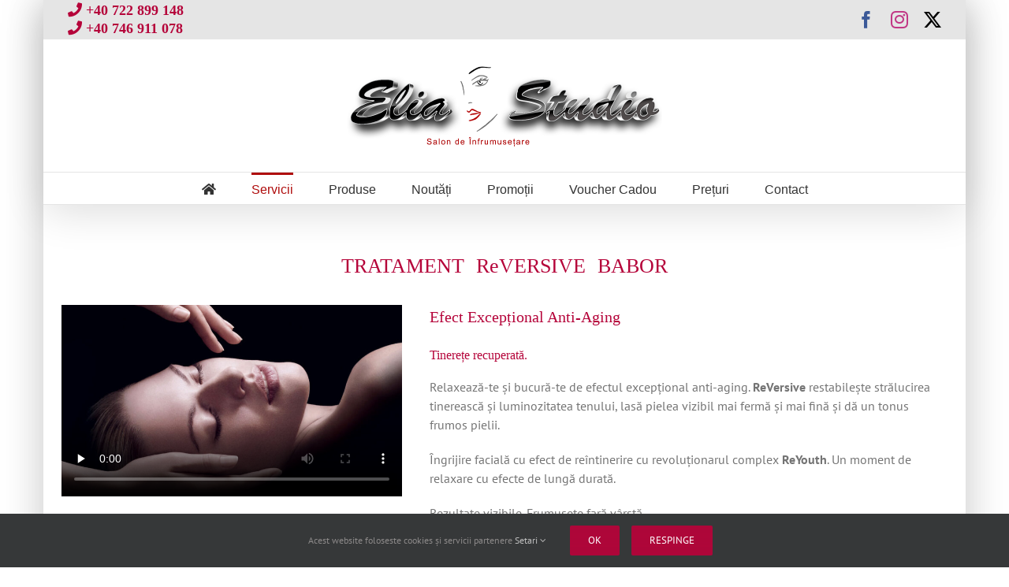

--- FILE ---
content_type: text/html; charset=UTF-8
request_url: https://www.eliastudio.ro/tratament-cu-efect-exceptional-anti-imbatranire-reversive-babor/
body_size: 9948
content:
<!DOCTYPE html>
<html class="avada-html-layout-boxed avada-html-header-position-top" lang="ro-RO">
<head>
	<meta http-equiv="X-UA-Compatible" content="IE=edge" />
	<meta http-equiv="Content-Type" content="text/html; charset=utf-8"/>
	<meta name="viewport" content="width=device-width, initial-scale=1" />
	<meta name='robots' content='index, follow, max-image-preview:large, max-snippet:-1, max-video-preview:-1' />
	<style>img:is([sizes="auto" i], [sizes^="auto," i]) { contain-intrinsic-size: 3000px 1500px }</style>
	
	<!-- This site is optimized with the Yoast SEO plugin v25.0 - https://yoast.com/wordpress/plugins/seo/ -->
	<title>Tratament ReVersive Babor - Salon Elia Studio Suceava</title>
	<meta name="description" content="Efect Excepțional Anti-Aging. Tinerețe recuperată. Îngrijire facială cu efect de reîntinerire cu revoluționarul complex ReYouth." />
	<link rel="canonical" href="https://www.eliastudio.ro/tratament-cu-efect-exceptional-anti-imbatranire-reversive-babor/" />
	<meta property="og:locale" content="ro_RO" />
	<meta property="og:type" content="article" />
	<meta property="og:title" content="Tratament ReVersive Babor - Salon Elia Studio Suceava" />
	<meta property="og:description" content="Efect Excepțional Anti-Aging. Tinerețe recuperată. Îngrijire facială cu efect de reîntinerire cu revoluționarul complex ReYouth." />
	<meta property="og:url" content="https://www.eliastudio.ro/tratament-cu-efect-exceptional-anti-imbatranire-reversive-babor/" />
	<meta property="og:site_name" content="Salon Elia Studio Suceava" />
	<meta property="article:publisher" content="https://www.facebook.com/EliaStudio.ro/" />
	<meta property="article:published_time" content="2021-03-30T13:00:47+00:00" />
	<meta property="article:modified_time" content="2024-05-12T15:53:57+00:00" />
	<meta property="og:image" content="https://www.eliastudio.ro/wp-content/uploads/2021/03/Tratament_ReVersive_Babor_Salon_Cosmetica_Elia_Studio_Suceava_Video.jpg" />
	<meta property="og:image:width" content="1054" />
	<meta property="og:image:height" content="593" />
	<meta property="og:image:type" content="image/jpeg" />
	<meta name="author" content="eliastudio.ro" />
	<meta name="twitter:card" content="summary_large_image" />
	<meta name="twitter:creator" content="@EliaEstetic" />
	<meta name="twitter:site" content="@EliaEstetic" />
	<script type="application/ld+json" class="yoast-schema-graph">{"@context":"https://schema.org","@graph":[{"@type":"Article","@id":"https://www.eliastudio.ro/tratament-cu-efect-exceptional-anti-imbatranire-reversive-babor/#article","isPartOf":{"@id":"https://www.eliastudio.ro/tratament-cu-efect-exceptional-anti-imbatranire-reversive-babor/"},"author":{"name":"eliastudio.ro","@id":"https://www.eliastudio.ro/#/schema/person/f2d036fce414af50a20ab15ce720bac4"},"headline":"Tratament cu efect excepțional anti-îmbătrânire ReVERSIVE Babor","datePublished":"2021-03-30T13:00:47+00:00","dateModified":"2024-05-12T15:53:57+00:00","mainEntityOfPage":{"@id":"https://www.eliastudio.ro/tratament-cu-efect-exceptional-anti-imbatranire-reversive-babor/"},"wordCount":3093,"publisher":{"@id":"https://www.eliastudio.ro/#organization"},"image":{"@id":"https://www.eliastudio.ro/tratament-cu-efect-exceptional-anti-imbatranire-reversive-babor/#primaryimage"},"thumbnailUrl":"https://www.eliastudio.ro/wp-content/uploads/2021/03/Tratament_ReVersive_Babor_Salon_Cosmetica_Elia_Studio_Suceava_Video.jpg","inLanguage":"ro-RO"},{"@type":"WebPage","@id":"https://www.eliastudio.ro/tratament-cu-efect-exceptional-anti-imbatranire-reversive-babor/","url":"https://www.eliastudio.ro/tratament-cu-efect-exceptional-anti-imbatranire-reversive-babor/","name":"Tratament ReVersive Babor - Salon Elia Studio Suceava","isPartOf":{"@id":"https://www.eliastudio.ro/#website"},"primaryImageOfPage":{"@id":"https://www.eliastudio.ro/tratament-cu-efect-exceptional-anti-imbatranire-reversive-babor/#primaryimage"},"image":{"@id":"https://www.eliastudio.ro/tratament-cu-efect-exceptional-anti-imbatranire-reversive-babor/#primaryimage"},"thumbnailUrl":"https://www.eliastudio.ro/wp-content/uploads/2021/03/Tratament_ReVersive_Babor_Salon_Cosmetica_Elia_Studio_Suceava_Video.jpg","datePublished":"2021-03-30T13:00:47+00:00","dateModified":"2024-05-12T15:53:57+00:00","description":"Efect Excepțional Anti-Aging. Tinerețe recuperată. Îngrijire facială cu efect de reîntinerire cu revoluționarul complex ReYouth.","breadcrumb":{"@id":"https://www.eliastudio.ro/tratament-cu-efect-exceptional-anti-imbatranire-reversive-babor/#breadcrumb"},"inLanguage":"ro-RO","potentialAction":[{"@type":"ReadAction","target":["https://www.eliastudio.ro/tratament-cu-efect-exceptional-anti-imbatranire-reversive-babor/"]}]},{"@type":"ImageObject","inLanguage":"ro-RO","@id":"https://www.eliastudio.ro/tratament-cu-efect-exceptional-anti-imbatranire-reversive-babor/#primaryimage","url":"https://www.eliastudio.ro/wp-content/uploads/2021/03/Tratament_ReVersive_Babor_Salon_Cosmetica_Elia_Studio_Suceava_Video.jpg","contentUrl":"https://www.eliastudio.ro/wp-content/uploads/2021/03/Tratament_ReVersive_Babor_Salon_Cosmetica_Elia_Studio_Suceava_Video.jpg","width":1054,"height":593,"caption":"Tratament ReVersive Babor Salon Cosmetica Elia Studio Suceava"},{"@type":"BreadcrumbList","@id":"https://www.eliastudio.ro/tratament-cu-efect-exceptional-anti-imbatranire-reversive-babor/#breadcrumb","itemListElement":[{"@type":"ListItem","position":1,"name":"Prima pagină","item":"https://www.eliastudio.ro/"},{"@type":"ListItem","position":2,"name":"Tratament cu efect excepțional anti-îmbătrânire ReVERSIVE Babor"}]},{"@type":"WebSite","@id":"https://www.eliastudio.ro/#website","url":"https://www.eliastudio.ro/","name":"Salon Elia Studio Suceava","description":"Salon de Infrumusetare","publisher":{"@id":"https://www.eliastudio.ro/#organization"},"alternateName":"Elia Estetic SRL Suceava","potentialAction":[{"@type":"SearchAction","target":{"@type":"EntryPoint","urlTemplate":"https://www.eliastudio.ro/?s={search_term_string}"},"query-input":{"@type":"PropertyValueSpecification","valueRequired":true,"valueName":"search_term_string"}}],"inLanguage":"ro-RO"},{"@type":"Organization","@id":"https://www.eliastudio.ro/#organization","name":"Salon Elia Studio Suceava","alternateName":"Elia Estetic SRL","url":"https://www.eliastudio.ro/","logo":{"@type":"ImageObject","inLanguage":"ro-RO","@id":"https://www.eliastudio.ro/#/schema/logo/image/","url":"https://www.eliastudio.ro/wp-content/uploads/2021/04/SiglaElia_799x212_Retina.png","contentUrl":"https://www.eliastudio.ro/wp-content/uploads/2021/04/SiglaElia_799x212_Retina.png","width":799,"height":212,"caption":"Salon Elia Studio Suceava"},"image":{"@id":"https://www.eliastudio.ro/#/schema/logo/image/"},"sameAs":["https://www.facebook.com/EliaStudio.ro/","https://x.com/EliaEstetic","https://www.instagram.com/eliastudio.ro/"]},{"@type":"Person","@id":"https://www.eliastudio.ro/#/schema/person/f2d036fce414af50a20ab15ce720bac4","name":"eliastudio.ro"}]}</script>
	<!-- / Yoast SEO plugin. -->


<link rel="alternate" type="application/rss+xml" title="Salon Elia Studio Suceava &raquo; Flux" href="https://www.eliastudio.ro/feed/" />
<link rel="alternate" type="application/rss+xml" title="Salon Elia Studio Suceava &raquo; Flux comentarii" href="https://www.eliastudio.ro/comments/feed/" />
		
		
		
				<style id='akismet-widget-style-inline-css' type='text/css'>

			.a-stats {
				--akismet-color-mid-green: #357b49;
				--akismet-color-white: #fff;
				--akismet-color-light-grey: #f6f7f7;

				max-width: 350px;
				width: auto;
			}

			.a-stats * {
				all: unset;
				box-sizing: border-box;
			}

			.a-stats strong {
				font-weight: 600;
			}

			.a-stats a.a-stats__link,
			.a-stats a.a-stats__link:visited,
			.a-stats a.a-stats__link:active {
				background: var(--akismet-color-mid-green);
				border: none;
				box-shadow: none;
				border-radius: 8px;
				color: var(--akismet-color-white);
				cursor: pointer;
				display: block;
				font-family: -apple-system, BlinkMacSystemFont, 'Segoe UI', 'Roboto', 'Oxygen-Sans', 'Ubuntu', 'Cantarell', 'Helvetica Neue', sans-serif;
				font-weight: 500;
				padding: 12px;
				text-align: center;
				text-decoration: none;
				transition: all 0.2s ease;
			}

			/* Extra specificity to deal with TwentyTwentyOne focus style */
			.widget .a-stats a.a-stats__link:focus {
				background: var(--akismet-color-mid-green);
				color: var(--akismet-color-white);
				text-decoration: none;
			}

			.a-stats a.a-stats__link:hover {
				filter: brightness(110%);
				box-shadow: 0 4px 12px rgba(0, 0, 0, 0.06), 0 0 2px rgba(0, 0, 0, 0.16);
			}

			.a-stats .count {
				color: var(--akismet-color-white);
				display: block;
				font-size: 1.5em;
				line-height: 1.4;
				padding: 0 13px;
				white-space: nowrap;
			}
		
</style>
<link rel='stylesheet' id='fusion-dynamic-css-css' href='https://www.eliastudio.ro/wp-content/uploads/fusion-styles/bc09bd6bff30760d69bcc26408ab6fae.min.css?ver=3.12.1' type='text/css' media='all' />
<meta name="generator" content="WordPress 6.7.2" />
<link rel="preload" href="https://www.eliastudio.ro/wp-content/themes/Avada/includes/lib/assets/fonts/icomoon/awb-icons.woff" as="font" type="font/woff" crossorigin><link rel="preload" href="//www.eliastudio.ro/wp-content/themes/Avada/includes/lib/assets/fonts/fontawesome/webfonts/fa-solid-900.woff2" as="font" type="font/woff2" crossorigin><style type="text/css" id="css-fb-visibility">@media screen and (max-width: 640px){.fusion-no-small-visibility{display:none !important;}body .sm-text-align-center{text-align:center !important;}body .sm-text-align-left{text-align:left !important;}body .sm-text-align-right{text-align:right !important;}body .sm-flex-align-center{justify-content:center !important;}body .sm-flex-align-flex-start{justify-content:flex-start !important;}body .sm-flex-align-flex-end{justify-content:flex-end !important;}body .sm-mx-auto{margin-left:auto !important;margin-right:auto !important;}body .sm-ml-auto{margin-left:auto !important;}body .sm-mr-auto{margin-right:auto !important;}body .fusion-absolute-position-small{position:absolute;top:auto;width:100%;}.awb-sticky.awb-sticky-small{ position: sticky; top: var(--awb-sticky-offset,0); }}@media screen and (min-width: 641px) and (max-width: 799px){.fusion-no-medium-visibility{display:none !important;}body .md-text-align-center{text-align:center !important;}body .md-text-align-left{text-align:left !important;}body .md-text-align-right{text-align:right !important;}body .md-flex-align-center{justify-content:center !important;}body .md-flex-align-flex-start{justify-content:flex-start !important;}body .md-flex-align-flex-end{justify-content:flex-end !important;}body .md-mx-auto{margin-left:auto !important;margin-right:auto !important;}body .md-ml-auto{margin-left:auto !important;}body .md-mr-auto{margin-right:auto !important;}body .fusion-absolute-position-medium{position:absolute;top:auto;width:100%;}.awb-sticky.awb-sticky-medium{ position: sticky; top: var(--awb-sticky-offset,0); }}@media screen and (min-width: 800px){.fusion-no-large-visibility{display:none !important;}body .lg-text-align-center{text-align:center !important;}body .lg-text-align-left{text-align:left !important;}body .lg-text-align-right{text-align:right !important;}body .lg-flex-align-center{justify-content:center !important;}body .lg-flex-align-flex-start{justify-content:flex-start !important;}body .lg-flex-align-flex-end{justify-content:flex-end !important;}body .lg-mx-auto{margin-left:auto !important;margin-right:auto !important;}body .lg-ml-auto{margin-left:auto !important;}body .lg-mr-auto{margin-right:auto !important;}body .fusion-absolute-position-large{position:absolute;top:auto;width:100%;}.awb-sticky.awb-sticky-large{ position: sticky; top: var(--awb-sticky-offset,0); }}</style>		<script type="text/javascript">
			var doc = document.documentElement;
			doc.setAttribute( 'data-useragent', navigator.userAgent );
		</script>
		
	<meta name="google-site-verification" content="KK8m18yGlLSgI2A2FpwoWRgzNbWfp3vXq8xYcfUjXe0" /></head>

<body class="post-template-default single single-post postid-224 single-format-standard awb-no-sidebars fusion-image-hovers fusion-pagination-sizing fusion-button_type-flat fusion-button_span-no fusion-button_gradient-linear avada-image-rollover-circle-yes avada-image-rollover-no fusion-has-button-gradient fusion-body ltr fusion-sticky-header no-mobile-sticky-header no-mobile-slidingbar no-desktop-totop no-mobile-totop fusion-disable-outline fusion-sub-menu-fade mobile-logo-pos-center layout-boxed-mode avada-has-boxed-modal-shadow-light layout-scroll-offset-full avada-has-zero-margin-offset-top fusion-top-header menu-text-align-center mobile-menu-design-classic fusion-show-pagination-text fusion-header-layout-v5 avada-responsive avada-footer-fx-none avada-menu-highlight-style-bar fusion-search-form-classic fusion-main-menu-search-overlay fusion-avatar-square avada-dropdown-styles avada-blog-layout-large avada-blog-archive-layout-large avada-header-shadow-yes avada-menu-icon-position-left avada-has-megamenu-shadow avada-has-mainmenu-dropdown-divider avada-has-breadcrumb-mobile-hidden avada-has-titlebar-hide avada-has-pagination-width_height avada-flyout-menu-direction-fade avada-ec-views-v1" data-awb-post-id="224">
		<a class="skip-link screen-reader-text" href="#content">Skip to content</a>

	<div id="boxed-wrapper">
							
		<div id="wrapper" class="fusion-wrapper">
			<div id="home" style="position:relative;top:-1px;"></div>
							
					
			<header class="fusion-header-wrapper fusion-header-shadow">
				<div class="fusion-header-v5 fusion-logo-alignment fusion-logo-center fusion-sticky-menu- fusion-sticky-logo-1 fusion-mobile-logo-1 fusion-sticky-menu-and-logo fusion-header-menu-align-center fusion-mobile-menu-design-classic">
					
<div class="fusion-secondary-header">
	<div class="fusion-row">
					<div class="fusion-alignleft">
				<div class="fusion-contact-info"><span class="fusion-contact-info-phone-number"><span class="fa fa-phone" /> +40 722 899 148</span><br><span class="fa fa-phone" /> +40 746 911 078</span></span></div>			</div>
							<div class="fusion-alignright">
				<div class="fusion-social-links-header"><div class="fusion-social-networks"><div class="fusion-social-networks-wrapper"><a  class="fusion-social-network-icon fusion-tooltip fusion-facebook awb-icon-facebook" style="color:#3b5998;" data-placement="bottom" data-title="Facebook" data-toggle="tooltip" title="Facebook" href="https://www.facebook.com/EliaStudio.ro/" target="_blank" rel="noreferrer"><span class="screen-reader-text">Facebook</span></a><a  class="fusion-social-network-icon fusion-tooltip fusion-instagram awb-icon-instagram" style="color:#c13584;" data-placement="bottom" data-title="Instagram" data-toggle="tooltip" title="Instagram" href="https://www.instagram.com/eliastudio.ro/" target="_blank" rel="noopener noreferrer"><span class="screen-reader-text">Instagram</span></a><a  class="fusion-social-network-icon fusion-tooltip fusion-twitter awb-icon-twitter" style="color:#000000;" data-placement="bottom" data-title="X" data-toggle="tooltip" title="X" href="https://twitter.com/EliaEstetic" target="_blank" rel="noopener noreferrer"><span class="screen-reader-text">X</span></a></div></div></div>			</div>
			</div>
</div>
<div class="fusion-header-sticky-height"></div>
<div class="fusion-sticky-header-wrapper"> <!-- start fusion sticky header wrapper -->
	<div class="fusion-header">
		<div class="fusion-row">
							<div class="fusion-logo" data-margin-top="31px" data-margin-bottom="31px" data-margin-left="0px" data-margin-right="0px">
			<a class="fusion-logo-link"  href="https://www.eliastudio.ro/" >

						<!-- standard logo -->
			<img src="https://www.eliastudio.ro/wp-content/uploads/2021/04/SiglaElia_399x106.png" srcset="https://www.eliastudio.ro/wp-content/uploads/2021/04/SiglaElia_399x106.png 1x, https://www.eliastudio.ro/wp-content/uploads/2021/04/SiglaElia_799x212_Retina.png 2x" width="399" height="106" style="max-height:106px;height:auto;" alt="Salon Elia Studio Suceava Logo" data-retina_logo_url="https://www.eliastudio.ro/wp-content/uploads/2021/04/SiglaElia_799x212_Retina.png" class="fusion-standard-logo" />

											<!-- mobile logo -->
				<img src="https://www.eliastudio.ro/wp-content/uploads/2021/04/SiglaElia_799x212_Retina.png" srcset="https://www.eliastudio.ro/wp-content/uploads/2021/04/SiglaElia_799x212_Retina.png 1x, https://www.eliastudio.ro/wp-content/uploads/2021/04/SiglaElia_799x212_Retina.png 2x" width="799" height="212" style="max-height:212px;height:auto;" alt="Salon Elia Studio Suceava Logo" data-retina_logo_url="https://www.eliastudio.ro/wp-content/uploads/2021/04/SiglaElia_799x212_Retina.png" class="fusion-mobile-logo" />
			
											<!-- sticky header logo -->
				<img src="https://www.eliastudio.ro/wp-content/uploads/2021/04/SiglaElia_399x106.png" srcset="https://www.eliastudio.ro/wp-content/uploads/2021/04/SiglaElia_399x106.png 1x, https://www.eliastudio.ro/wp-content/uploads/2021/04/SiglaElia_799x212_Retina.png 2x" width="399" height="106" style="max-height:106px;height:auto;" alt="Salon Elia Studio Suceava Logo" data-retina_logo_url="https://www.eliastudio.ro/wp-content/uploads/2021/04/SiglaElia_799x212_Retina.png" class="fusion-sticky-logo" />
					</a>
		</div>
										
					</div>
	</div>
	<div class="fusion-secondary-main-menu">
		<div class="fusion-row">
			<nav class="fusion-main-menu" aria-label="Main Menu"><div class="fusion-overlay-search">		<form role="search" class="searchform fusion-search-form  fusion-search-form-classic" method="get" action="https://www.eliastudio.ro/">
			<div class="fusion-search-form-content">

				
				<div class="fusion-search-field search-field">
					<label><span class="screen-reader-text">Cautare...</span>
													<input type="search" value="" name="s" class="s" placeholder="Cautare..." required aria-required="true" aria-label="Cautare..."/>
											</label>
				</div>
				<div class="fusion-search-button search-button">
					<input type="submit" class="fusion-search-submit searchsubmit" aria-label="Cauta" value="&#xf002;" />
									</div>

				
			</div>


			
		</form>
		<div class="fusion-search-spacer"></div><a href="#" role="button" aria-label="Close Search" class="fusion-close-search"></a></div><ul id="menu-eliastudio" class="fusion-menu"><li  id="menu-item-18"  class="menu-item menu-item-type-post_type menu-item-object-page menu-item-home menu-item-18"  data-item-id="18"><a  title="Salon Elia Studio Suceava" href="https://www.eliastudio.ro/" class="fusion-bar-highlight"><span class="menu-text"><span class="fa fa-home"></span></span></a></li><li  id="menu-item-102"  class="menu-item menu-item-type-post_type menu-item-object-page current-menu-ancestor current_page_ancestor menu-item-has-children menu-item-102 fusion-dropdown-menu"  data-item-id="102"><a  title="Servicii desfășurate în Salonul de Înfrumusețare ELIA STUDIO Suceava" href="https://www.eliastudio.ro/servicii/" class="fusion-bar-highlight"><span class="menu-text">Servicii</span></a><ul class="sub-menu"><li  id="menu-item-103"  class="menu-item menu-item-type-post_type menu-item-object-page current-menu-ancestor current_page_ancestor menu-item-has-children menu-item-103 fusion-dropdown-submenu" ><a  title="Tratamente Faciale desfășurate în Salonul de Înfrumusețare ELIA STUDIO Suceava" href="https://www.eliastudio.ro/servicii/tratamente-faciale/" class="fusion-bar-highlight"><span>Tratamente Faciale</span></a><ul class="sub-menu"><li  id="menu-item-106"  class="menu-item menu-item-type-post_type menu-item-object-page menu-item-has-children menu-item-106" ><a  title="Tratamente Faciale GUINOT" href="https://www.eliastudio.ro/servicii/tratamente-faciale/guinot/" class="fusion-bar-highlight"><span>Guinot</span></a><ul class="sub-menu"><li  id="menu-item-179"  class="menu-item menu-item-type-post_type menu-item-object-post menu-item-179" ><a  title="Tratament DETOXYGENE Guinot" href="https://www.eliastudio.ro/tratament-ce-indeparteaza-toxinele-de-la-poluare-si-reoxigeneaza-tenul-detoxygene-guinot/" class="fusion-bar-highlight"><span>DETOXYGENE</span></a></li><li  id="menu-item-214"  class="menu-item menu-item-type-post_type menu-item-object-post menu-item-214" ><a  title="Tratament HYDRADERMIE CELLULAR YOUTH Guinot" href="https://www.eliastudio.ro/tratament-de-regenerare-vizibila-a-tenului-prin-stimularea-activitatii-celulare-hydradermie-cellular-youth-guinot/" class="fusion-bar-highlight"><span>CELLULAR YOUTH</span></a></li><li  id="menu-item-213"  class="menu-item menu-item-type-post_type menu-item-object-post menu-item-213" ><a  title="Tratament HYDRADERMIE CELLULAR LIFT Guinot" href="https://www.eliastudio.ro/tratament-ce-regenereaza-vizibil-trasaturile-faciale-hydradermie-cellular-lift-guinot/" class="fusion-bar-highlight"><span>CELLULAR LIFT</span></a></li><li  id="menu-item-209"  class="menu-item menu-item-type-post_type menu-item-object-post menu-item-209" ><a  title="Tratament AGE SUMMUM Guinot" href="https://www.eliastudio.ro/tratament-ce-stimuleaza-regenerarea-si-metabolismul-celular-age-summum-guinot/" class="fusion-bar-highlight"><span>AGE SUMMUM</span></a></li><li  id="menu-item-217"  class="menu-item menu-item-type-post_type menu-item-object-post menu-item-217" ><a  title="Tratament LIFT SUMMUM Guinot" href="https://www.eliastudio.ro/tratament-de-fermitate-ce-netezeste-pielea-si-diminueaza-ridurile-lift-summum-guinot/" class="fusion-bar-highlight"><span>LIFT SUMMUM</span></a></li><li  id="menu-item-212"  class="menu-item menu-item-type-post_type menu-item-object-post menu-item-212" ><a  title="Tratament HYDRA PEELING Guinot" href="https://www.eliastudio.ro/tratament-pentru-regenerarea-si-hidratarea-tenului-hydra-peeling-guinot/" class="fusion-bar-highlight"><span>HYDRA PEELING</span></a></li><li  id="menu-item-211"  class="menu-item menu-item-type-post_type menu-item-object-post menu-item-211" ><a  title="Tratament EYE LOGIC Guinot" href="https://www.eliastudio.ro/tratament-pentru-conturul-ochilor-eye-logic-guinot/" class="fusion-bar-highlight"><span>EYE LOGIC</span></a></li></ul></li><li  id="menu-item-107"  class="menu-item menu-item-type-post_type menu-item-object-page current-menu-ancestor current-menu-parent current_page_parent current_page_ancestor menu-item-has-children menu-item-107" ><a  title="Tratamente Faciale BABOR" href="https://www.eliastudio.ro/servicii/tratamente-faciale/babor/" class="fusion-bar-highlight"><span>Babor</span></a><ul class="sub-menu"><li  id="menu-item-230"  class="menu-item menu-item-type-post_type menu-item-object-post current-menu-item menu-item-230" ><a  title="Tratament ReVERSIVE Babor" href="https://www.eliastudio.ro/tratament-cu-efect-exceptional-anti-imbatranire-reversive-babor/" class="fusion-bar-highlight"><span>ReVERSIVE</span></a></li><li  id="menu-item-228"  class="menu-item menu-item-type-post_type menu-item-object-post menu-item-228" ><a  title="Tratament DOCTOR BABOR" href="https://www.eliastudio.ro/tratament-pentru-toate-tipurile-de-ten-care-necesita-regenerare-intinerire-si-protectie-doctor-babor/" class="fusion-bar-highlight"><span>DOCTOR BABOR</span></a></li><li  id="menu-item-229"  class="menu-item menu-item-type-post_type menu-item-object-post menu-item-229" ><a  title="Tratament HSR LIFTING Babor" href="https://www.eliastudio.ro/tratament-cu-efect-de-lifting-uimitor-hsr-lifting-babor/" class="fusion-bar-highlight"><span>HSR LIFTING</span></a></li><li  id="menu-item-232"  class="menu-item menu-item-type-post_type menu-item-object-post menu-item-232" ><a  title="Tratament SKINOVAGE Babor" href="https://www.eliastudio.ro/tratament-cu-o-tehnica-de-exceptie-a-masajului-facial-skinovage-babor/" class="fusion-bar-highlight"><span>SKINOVAGE</span></a></li></ul></li><li  id="menu-item-105"  class="menu-item menu-item-type-post_type menu-item-object-page menu-item-has-children menu-item-105" ><a  title="Tratamente Faciale ACADEMIE" href="https://www.eliastudio.ro/servicii/tratamente-faciale/academie/" class="fusion-bar-highlight"><span>Academie</span></a><ul class="sub-menu"><li  id="menu-item-242"  class="menu-item menu-item-type-post_type menu-item-object-post menu-item-242" ><a  title="Tratament ABSOLUTE PRO-AGE Academie" href="https://www.eliastudio.ro/tratament-care-actioneaza-asupra-celor-3-cauze-de-imbatranire-genetica-hormonala-si-de-mediu-absolute-pro-age-academie/" class="fusion-bar-highlight"><span>ABSOLUTE PRO-AGE</span></a></li><li  id="menu-item-247"  class="menu-item menu-item-type-post_type menu-item-object-post menu-item-247" ><a  title="Tratament MICRO-DERMOABRAZIUNE FĂRĂ APARAT Academie" href="https://www.eliastudio.ro/tratament-de-regenerare-si-anti-pete-micro-dermabraziune-fara-aparat-academie/" class="fusion-bar-highlight"><span>DERMOABRAZIUNE FĂRĂ APARAT</span></a></li><li  id="menu-item-246"  class="menu-item menu-item-type-post_type menu-item-object-post menu-item-246" ><a  title="Tratament HIDRATARE OPTIMALĂ Academie" href="https://www.eliastudio.ro/tratament-de-hidratare-intensa-si-luminozitate-hidratare-optimala-academie/" class="fusion-bar-highlight"><span>HIDRATARE OPTIMALĂ</span></a></li><li  id="menu-item-248"  class="menu-item menu-item-type-post_type menu-item-object-post menu-item-248" ><a  title="Tratament OXIGENANT STIMULANT SI REPARATOR Academie" href="https://www.eliastudio.ro/tratament-oxigenant-stimulant-si-reparator-academie/" class="fusion-bar-highlight"><span>OXIGENANT SI REPARATOR</span></a></li></ul></li><li  id="menu-item-456"  class="menu-item menu-item-type-post_type menu-item-object-post menu-item-456" ><a  title="Microneedling cu radiofrecventa cu aparatul VIVACE" href="https://www.eliastudio.ro/microneedling-cu-radiofrecventa-cu-aparatul-vivace/" class="fusion-bar-highlight"><span>Microneedling</span></a></li><li  id="menu-item-464"  class="menu-item menu-item-type-post_type menu-item-object-post menu-item-464" ><a  title="Dublu peeling cu aparatul AQUAPURE" href="https://www.eliastudio.ro/dublu-peeling-cu-aparatul-aquapure/" class="fusion-bar-highlight"><span>Dublu Peeling</span></a></li><li  id="menu-item-469"  class="menu-item menu-item-type-post_type menu-item-object-post menu-item-469" ><a  title="Microdermabraziune si Oxigen Hiperbaric cu aparatul Hydro Dermabrasion 14 in 1" href="https://www.eliastudio.ro/microdermabraziune-si-oxigen-hiperbaric-cu-aparatul-hydro-dermabrasion-14-in-1/" class="fusion-bar-highlight"><span>Microdermabraziune</span></a></li><li  id="menu-item-468"  class="menu-item menu-item-type-post_type menu-item-object-post menu-item-468" ><a  title="Microdermabraziune si Oxigen Hiperbaric cu aparatul Hydro Dermabrasion 14 in 1" href="https://www.eliastudio.ro/microdermabraziune-si-oxigen-hiperbaric-cu-aparatul-hydro-dermabrasion-14-in-1/" class="fusion-bar-highlight"><span>Oxigen hiperbaric</span></a></li></ul></li><li  id="menu-item-155"  class="menu-item menu-item-type-post_type menu-item-object-page menu-item-has-children menu-item-155 fusion-dropdown-submenu" ><a  title="Tratamente Corporale desfășurate în Salonul Elia Studio Suceava" href="https://www.eliastudio.ro/servicii/tratamente-corporale/" class="fusion-bar-highlight"><span>Tratamente Corporale</span></a><ul class="sub-menu"><li  id="menu-item-422"  class="menu-item menu-item-type-post_type menu-item-object-post menu-item-422" ><a  title="Endermologie Corporală &#8211; Acțiune simultană triplă într-un singur tratament" href="https://www.eliastudio.ro/lpg-endermologie-corporala-actiune-simultana-tripla-intr-un-singur-tratament/" class="fusion-bar-highlight"><span>LPG &#8211; Endermologie</span></a></li><li  id="menu-item-434"  class="menu-item menu-item-type-post_type menu-item-object-post menu-item-434" ><a  title="Eliminiarea țesutului adipos prin înghețarea celulelor grase" href="https://www.eliastudio.ro/criolipoliza-eliminarea-tesutului-adipos-cu-aparat-cristal-pro/" class="fusion-bar-highlight"><span>Criolipoliza</span></a></li><li  id="menu-item-445"  class="menu-item menu-item-type-post_type menu-item-object-post menu-item-445" ><a  title="Remodelare corporala si rejuvenare faciala inteligenta prin radiofrecventa cu aparatul Refit" href="https://www.eliastudio.ro/remodelare-corporala-si-rejuvenare-faciala-inteligenta-prin-radiofrecventa-cu-aparatul-refit/" class="fusion-bar-highlight"><span>Radiofrecventa</span></a></li></ul></li><li  id="menu-item-412"  class="menu-item menu-item-type-post_type menu-item-object-page menu-item-has-children menu-item-412 fusion-dropdown-submenu" ><a  href="https://www.eliastudio.ro/epilare-definitiva/" class="fusion-bar-highlight"><span>Epilare definitivă</span></a><ul class="sub-menu"><li  id="menu-item-413"  class="menu-item menu-item-type-post_type menu-item-object-post menu-item-413" ><a  title="Epilare definitiva" href="https://www.eliastudio.ro/epilare-definitiva-cu-aparat-stardust/" class="fusion-bar-highlight"><span>Stardust</span></a></li></ul></li></ul></li><li  id="menu-item-257"  class="menu-item menu-item-type-post_type menu-item-object-page menu-item-257"  data-item-id="257"><a  href="https://www.eliastudio.ro/produse/" class="fusion-bar-highlight"><span class="menu-text">Produse</span></a></li><li  id="menu-item-146"  class="menu-item menu-item-type-post_type menu-item-object-page menu-item-146"  data-item-id="146"><a  title="Noutăți în Salonul de Înfrumusețare ELIA STUDIO Suceava" href="https://www.eliastudio.ro/noutati/" class="fusion-bar-highlight"><span class="menu-text">Noutăți</span></a></li><li  id="menu-item-312"  class="menu-item menu-item-type-post_type menu-item-object-post menu-item-312"  data-item-id="312"><a  title="Promoții sezoniere oferite în Salonul Elia Studio Suceava" href="https://www.eliastudio.ro/promotii-sezoniere-oferite-in-salonul-elia-studio-suceava/" class="fusion-bar-highlight"><span class="menu-text">Promoții</span></a></li><li  id="menu-item-309"  class="menu-item menu-item-type-post_type menu-item-object-post menu-item-309"  data-item-id="309"><a  title="Dăruiește unei persoane dragi Voucher Cadou" href="https://www.eliastudio.ro/daruieste-unei-persoane-dragi-voucher-cadou/" class="fusion-bar-highlight"><span class="menu-text">Voucher Cadou</span></a></li><li  id="menu-item-31"  class="menu-item menu-item-type-post_type menu-item-object-page menu-item-31"  data-item-id="31"><a  href="https://www.eliastudio.ro/preturi/" class="fusion-bar-highlight"><span class="menu-text">Prețuri</span></a></li><li  id="menu-item-30"  class="menu-item menu-item-type-post_type menu-item-object-page menu-item-30"  data-item-id="30"><a  title="Contact &#8211; Salon Cosmetica ELIA STUDIO Suceava" href="https://www.eliastudio.ro/contact/" class="fusion-bar-highlight"><span class="menu-text">Contact</span></a></li></ul></nav><div class="fusion-mobile-navigation"><ul id="menu-eliastudio-1" class="fusion-mobile-menu"><li   class="menu-item menu-item-type-post_type menu-item-object-page menu-item-home menu-item-18"  data-item-id="18"><a  title="Salon Elia Studio Suceava" href="https://www.eliastudio.ro/" class="fusion-bar-highlight"><span class="menu-text"><span class="fa fa-home"></span></span></a></li><li   class="menu-item menu-item-type-post_type menu-item-object-page current-menu-ancestor current_page_ancestor menu-item-has-children menu-item-102 fusion-dropdown-menu"  data-item-id="102"><a  title="Servicii desfășurate în Salonul de Înfrumusețare ELIA STUDIO Suceava" href="https://www.eliastudio.ro/servicii/" class="fusion-bar-highlight"><span class="menu-text">Servicii</span></a><ul class="sub-menu"><li   class="menu-item menu-item-type-post_type menu-item-object-page current-menu-ancestor current_page_ancestor menu-item-has-children menu-item-103 fusion-dropdown-submenu" ><a  title="Tratamente Faciale desfășurate în Salonul de Înfrumusețare ELIA STUDIO Suceava" href="https://www.eliastudio.ro/servicii/tratamente-faciale/" class="fusion-bar-highlight"><span>Tratamente Faciale</span></a><ul class="sub-menu"><li   class="menu-item menu-item-type-post_type menu-item-object-page menu-item-has-children menu-item-106" ><a  title="Tratamente Faciale GUINOT" href="https://www.eliastudio.ro/servicii/tratamente-faciale/guinot/" class="fusion-bar-highlight"><span>Guinot</span></a><ul class="sub-menu"><li   class="menu-item menu-item-type-post_type menu-item-object-post menu-item-179" ><a  title="Tratament DETOXYGENE Guinot" href="https://www.eliastudio.ro/tratament-ce-indeparteaza-toxinele-de-la-poluare-si-reoxigeneaza-tenul-detoxygene-guinot/" class="fusion-bar-highlight"><span>DETOXYGENE</span></a></li><li   class="menu-item menu-item-type-post_type menu-item-object-post menu-item-214" ><a  title="Tratament HYDRADERMIE CELLULAR YOUTH Guinot" href="https://www.eliastudio.ro/tratament-de-regenerare-vizibila-a-tenului-prin-stimularea-activitatii-celulare-hydradermie-cellular-youth-guinot/" class="fusion-bar-highlight"><span>CELLULAR YOUTH</span></a></li><li   class="menu-item menu-item-type-post_type menu-item-object-post menu-item-213" ><a  title="Tratament HYDRADERMIE CELLULAR LIFT Guinot" href="https://www.eliastudio.ro/tratament-ce-regenereaza-vizibil-trasaturile-faciale-hydradermie-cellular-lift-guinot/" class="fusion-bar-highlight"><span>CELLULAR LIFT</span></a></li><li   class="menu-item menu-item-type-post_type menu-item-object-post menu-item-209" ><a  title="Tratament AGE SUMMUM Guinot" href="https://www.eliastudio.ro/tratament-ce-stimuleaza-regenerarea-si-metabolismul-celular-age-summum-guinot/" class="fusion-bar-highlight"><span>AGE SUMMUM</span></a></li><li   class="menu-item menu-item-type-post_type menu-item-object-post menu-item-217" ><a  title="Tratament LIFT SUMMUM Guinot" href="https://www.eliastudio.ro/tratament-de-fermitate-ce-netezeste-pielea-si-diminueaza-ridurile-lift-summum-guinot/" class="fusion-bar-highlight"><span>LIFT SUMMUM</span></a></li><li   class="menu-item menu-item-type-post_type menu-item-object-post menu-item-212" ><a  title="Tratament HYDRA PEELING Guinot" href="https://www.eliastudio.ro/tratament-pentru-regenerarea-si-hidratarea-tenului-hydra-peeling-guinot/" class="fusion-bar-highlight"><span>HYDRA PEELING</span></a></li><li   class="menu-item menu-item-type-post_type menu-item-object-post menu-item-211" ><a  title="Tratament EYE LOGIC Guinot" href="https://www.eliastudio.ro/tratament-pentru-conturul-ochilor-eye-logic-guinot/" class="fusion-bar-highlight"><span>EYE LOGIC</span></a></li></ul></li><li   class="menu-item menu-item-type-post_type menu-item-object-page current-menu-ancestor current-menu-parent current_page_parent current_page_ancestor menu-item-has-children menu-item-107" ><a  title="Tratamente Faciale BABOR" href="https://www.eliastudio.ro/servicii/tratamente-faciale/babor/" class="fusion-bar-highlight"><span>Babor</span></a><ul class="sub-menu"><li   class="menu-item menu-item-type-post_type menu-item-object-post current-menu-item menu-item-230" ><a  title="Tratament ReVERSIVE Babor" href="https://www.eliastudio.ro/tratament-cu-efect-exceptional-anti-imbatranire-reversive-babor/" class="fusion-bar-highlight"><span>ReVERSIVE</span></a></li><li   class="menu-item menu-item-type-post_type menu-item-object-post menu-item-228" ><a  title="Tratament DOCTOR BABOR" href="https://www.eliastudio.ro/tratament-pentru-toate-tipurile-de-ten-care-necesita-regenerare-intinerire-si-protectie-doctor-babor/" class="fusion-bar-highlight"><span>DOCTOR BABOR</span></a></li><li   class="menu-item menu-item-type-post_type menu-item-object-post menu-item-229" ><a  title="Tratament HSR LIFTING Babor" href="https://www.eliastudio.ro/tratament-cu-efect-de-lifting-uimitor-hsr-lifting-babor/" class="fusion-bar-highlight"><span>HSR LIFTING</span></a></li><li   class="menu-item menu-item-type-post_type menu-item-object-post menu-item-232" ><a  title="Tratament SKINOVAGE Babor" href="https://www.eliastudio.ro/tratament-cu-o-tehnica-de-exceptie-a-masajului-facial-skinovage-babor/" class="fusion-bar-highlight"><span>SKINOVAGE</span></a></li></ul></li><li   class="menu-item menu-item-type-post_type menu-item-object-page menu-item-has-children menu-item-105" ><a  title="Tratamente Faciale ACADEMIE" href="https://www.eliastudio.ro/servicii/tratamente-faciale/academie/" class="fusion-bar-highlight"><span>Academie</span></a><ul class="sub-menu"><li   class="menu-item menu-item-type-post_type menu-item-object-post menu-item-242" ><a  title="Tratament ABSOLUTE PRO-AGE Academie" href="https://www.eliastudio.ro/tratament-care-actioneaza-asupra-celor-3-cauze-de-imbatranire-genetica-hormonala-si-de-mediu-absolute-pro-age-academie/" class="fusion-bar-highlight"><span>ABSOLUTE PRO-AGE</span></a></li><li   class="menu-item menu-item-type-post_type menu-item-object-post menu-item-247" ><a  title="Tratament MICRO-DERMOABRAZIUNE FĂRĂ APARAT Academie" href="https://www.eliastudio.ro/tratament-de-regenerare-si-anti-pete-micro-dermabraziune-fara-aparat-academie/" class="fusion-bar-highlight"><span>DERMOABRAZIUNE FĂRĂ APARAT</span></a></li><li   class="menu-item menu-item-type-post_type menu-item-object-post menu-item-246" ><a  title="Tratament HIDRATARE OPTIMALĂ Academie" href="https://www.eliastudio.ro/tratament-de-hidratare-intensa-si-luminozitate-hidratare-optimala-academie/" class="fusion-bar-highlight"><span>HIDRATARE OPTIMALĂ</span></a></li><li   class="menu-item menu-item-type-post_type menu-item-object-post menu-item-248" ><a  title="Tratament OXIGENANT STIMULANT SI REPARATOR Academie" href="https://www.eliastudio.ro/tratament-oxigenant-stimulant-si-reparator-academie/" class="fusion-bar-highlight"><span>OXIGENANT SI REPARATOR</span></a></li></ul></li><li   class="menu-item menu-item-type-post_type menu-item-object-post menu-item-456" ><a  title="Microneedling cu radiofrecventa cu aparatul VIVACE" href="https://www.eliastudio.ro/microneedling-cu-radiofrecventa-cu-aparatul-vivace/" class="fusion-bar-highlight"><span>Microneedling</span></a></li><li   class="menu-item menu-item-type-post_type menu-item-object-post menu-item-464" ><a  title="Dublu peeling cu aparatul AQUAPURE" href="https://www.eliastudio.ro/dublu-peeling-cu-aparatul-aquapure/" class="fusion-bar-highlight"><span>Dublu Peeling</span></a></li><li   class="menu-item menu-item-type-post_type menu-item-object-post menu-item-469" ><a  title="Microdermabraziune si Oxigen Hiperbaric cu aparatul Hydro Dermabrasion 14 in 1" href="https://www.eliastudio.ro/microdermabraziune-si-oxigen-hiperbaric-cu-aparatul-hydro-dermabrasion-14-in-1/" class="fusion-bar-highlight"><span>Microdermabraziune</span></a></li><li   class="menu-item menu-item-type-post_type menu-item-object-post menu-item-468" ><a  title="Microdermabraziune si Oxigen Hiperbaric cu aparatul Hydro Dermabrasion 14 in 1" href="https://www.eliastudio.ro/microdermabraziune-si-oxigen-hiperbaric-cu-aparatul-hydro-dermabrasion-14-in-1/" class="fusion-bar-highlight"><span>Oxigen hiperbaric</span></a></li></ul></li><li   class="menu-item menu-item-type-post_type menu-item-object-page menu-item-has-children menu-item-155 fusion-dropdown-submenu" ><a  title="Tratamente Corporale desfășurate în Salonul Elia Studio Suceava" href="https://www.eliastudio.ro/servicii/tratamente-corporale/" class="fusion-bar-highlight"><span>Tratamente Corporale</span></a><ul class="sub-menu"><li   class="menu-item menu-item-type-post_type menu-item-object-post menu-item-422" ><a  title="Endermologie Corporală &#8211; Acțiune simultană triplă într-un singur tratament" href="https://www.eliastudio.ro/lpg-endermologie-corporala-actiune-simultana-tripla-intr-un-singur-tratament/" class="fusion-bar-highlight"><span>LPG &#8211; Endermologie</span></a></li><li   class="menu-item menu-item-type-post_type menu-item-object-post menu-item-434" ><a  title="Eliminiarea țesutului adipos prin înghețarea celulelor grase" href="https://www.eliastudio.ro/criolipoliza-eliminarea-tesutului-adipos-cu-aparat-cristal-pro/" class="fusion-bar-highlight"><span>Criolipoliza</span></a></li><li   class="menu-item menu-item-type-post_type menu-item-object-post menu-item-445" ><a  title="Remodelare corporala si rejuvenare faciala inteligenta prin radiofrecventa cu aparatul Refit" href="https://www.eliastudio.ro/remodelare-corporala-si-rejuvenare-faciala-inteligenta-prin-radiofrecventa-cu-aparatul-refit/" class="fusion-bar-highlight"><span>Radiofrecventa</span></a></li></ul></li><li   class="menu-item menu-item-type-post_type menu-item-object-page menu-item-has-children menu-item-412 fusion-dropdown-submenu" ><a  href="https://www.eliastudio.ro/epilare-definitiva/" class="fusion-bar-highlight"><span>Epilare definitivă</span></a><ul class="sub-menu"><li   class="menu-item menu-item-type-post_type menu-item-object-post menu-item-413" ><a  title="Epilare definitiva" href="https://www.eliastudio.ro/epilare-definitiva-cu-aparat-stardust/" class="fusion-bar-highlight"><span>Stardust</span></a></li></ul></li></ul></li><li   class="menu-item menu-item-type-post_type menu-item-object-page menu-item-257"  data-item-id="257"><a  href="https://www.eliastudio.ro/produse/" class="fusion-bar-highlight"><span class="menu-text">Produse</span></a></li><li   class="menu-item menu-item-type-post_type menu-item-object-page menu-item-146"  data-item-id="146"><a  title="Noutăți în Salonul de Înfrumusețare ELIA STUDIO Suceava" href="https://www.eliastudio.ro/noutati/" class="fusion-bar-highlight"><span class="menu-text">Noutăți</span></a></li><li   class="menu-item menu-item-type-post_type menu-item-object-post menu-item-312"  data-item-id="312"><a  title="Promoții sezoniere oferite în Salonul Elia Studio Suceava" href="https://www.eliastudio.ro/promotii-sezoniere-oferite-in-salonul-elia-studio-suceava/" class="fusion-bar-highlight"><span class="menu-text">Promoții</span></a></li><li   class="menu-item menu-item-type-post_type menu-item-object-post menu-item-309"  data-item-id="309"><a  title="Dăruiește unei persoane dragi Voucher Cadou" href="https://www.eliastudio.ro/daruieste-unei-persoane-dragi-voucher-cadou/" class="fusion-bar-highlight"><span class="menu-text">Voucher Cadou</span></a></li><li   class="menu-item menu-item-type-post_type menu-item-object-page menu-item-31"  data-item-id="31"><a  href="https://www.eliastudio.ro/preturi/" class="fusion-bar-highlight"><span class="menu-text">Prețuri</span></a></li><li   class="menu-item menu-item-type-post_type menu-item-object-page menu-item-30"  data-item-id="30"><a  title="Contact &#8211; Salon Cosmetica ELIA STUDIO Suceava" href="https://www.eliastudio.ro/contact/" class="fusion-bar-highlight"><span class="menu-text">Contact</span></a></li></ul></div>
<nav class="fusion-mobile-nav-holder fusion-mobile-menu-text-align-left" aria-label="Main Menu Mobile"></nav>

					</div>
	</div>
</div> <!-- end fusion sticky header wrapper -->
				</div>
				<div class="fusion-clearfix"></div>
			</header>
								
							<div id="sliders-container" class="fusion-slider-visibility">
					</div>
				
					
							
			
						<main id="main" class="clearfix ">
				<div class="fusion-row" style="">

<section id="content" style="">
	
					<article id="post-224" class="post post-224 type-post status-publish format-standard has-post-thumbnail hentry category-fara-categorie">
										<span class="entry-title" style="display: none;">Tratament cu efect excepțional anti-îmbătrânire ReVERSIVE Babor</span>
			
				
						<div class="post-content">
				<div class="fusion-fullwidth fullwidth-box fusion-builder-row-1 fusion-flex-container has-pattern-background has-mask-background nonhundred-percent-fullwidth non-hundred-percent-height-scrolling" style="--awb-border-radius-top-left:0px;--awb-border-radius-top-right:0px;--awb-border-radius-bottom-right:0px;--awb-border-radius-bottom-left:0px;--awb-flex-wrap:wrap;" ><div class="fusion-builder-row fusion-row fusion-flex-align-items-flex-start fusion-flex-justify-content-space-evenly fusion-flex-content-wrap" style="max-width:1216,8px;margin-left: calc(-4% / 2 );margin-right: calc(-4% / 2 );"><div class="fusion-layout-column fusion_builder_column fusion-builder-column-0 fusion_builder_column_1_1 1_1 fusion-flex-column" style="--awb-bg-size:cover;--awb-width-large:100%;--awb-margin-top-large:20px;--awb-spacing-right-large:1,92%;--awb-margin-bottom-large:0px;--awb-spacing-left-large:1,92%;--awb-width-medium:100%;--awb-order-medium:0;--awb-spacing-right-medium:1,92%;--awb-spacing-left-medium:1,92%;--awb-width-small:100%;--awb-order-small:0;--awb-spacing-right-small:1,92%;--awb-spacing-left-small:1,92%;"><div class="fusion-column-wrapper fusion-column-has-shadow fusion-flex-justify-content-flex-start fusion-content-layout-column"><div class="fusion-title title fusion-title-1 fusion-sep-none fusion-title-center fusion-title-rotating fusion-animate-loop fusion-title-bounceIn fusion-title-size-one" style="--awb-text-color:#b5043a;"><h1 class="fusion-title-heading title-heading-center fusion-responsive-typography-calculated" style="margin:0;text-transform:none;--fontSize:26;line-height:1.4;"><span class="fusion-animated-text-prefix">TRATAMENT</span> <span class="fusion-animated-texts-wrapper" style="text-align: center;" data-length="line" data-minDisplayTime="1200"><span class="fusion-animated-texts"><span data-in-effect="bounceIn" class="fusion-animated-text" data-in-sequence="true" data-out-reverse="true" data-out-effect="bounceOut">ReVERSIVE</span></span></span> <span class="fusion-animated-text-postfix">BABOR</span></h1></div></div></div><div class="fusion-layout-column fusion_builder_column fusion-builder-column-1 fusion_builder_column_2_5 2_5 fusion-flex-column" style="--awb-padding-right:15px;--awb-padding-bottom:15px;--awb-padding-left:15px;--awb-bg-size:cover;--awb-width-large:40%;--awb-margin-top-large:0px;--awb-spacing-right-large:4,8%;--awb-margin-bottom-large:10px;--awb-spacing-left-large:4,8%;--awb-width-medium:100%;--awb-order-medium:0;--awb-spacing-right-medium:1,92%;--awb-spacing-left-medium:1,92%;--awb-width-small:100%;--awb-order-small:0;--awb-spacing-right-small:1,92%;--awb-spacing-left-small:1,92%;" data-scroll-devices="small-visibility,medium-visibility,large-visibility"><div class="fusion-column-wrapper fusion-column-has-shadow fusion-flex-justify-content-flex-start fusion-content-layout-column"><div class="fusion-video fusion-selfhosted-video" style="max-width:100%;"><div class="video-wrapper"><video playsinline="true" width="100%" style="object-fit: cover;" loop="true" poster="https://www.eliastudio.ro/wp-content/uploads/2021/03/Tratament_ReVersive_Babor_Salon_Cosmetica_Elia_Studio_Suceava_Video-800x450.jpg" preload="none" controls="1"><source src="https://www.eliastudio.ro/wp-content/uploads/2021/03/Tratament_ReVersive_Babor_Salon_Cosmetica_Elia_Studio_Suceava.mp4" type="video/webm"><source src="https://www.eliastudio.ro/wp-content/uploads/2021/03/Tratament_ReVersive_Babor_Salon_Cosmetica_Elia_Studio_Suceava.mp4" type="video/mp4">Sorry, your browser doesn&#039;t support embedded videos.</video></div></div></div></div><div class="fusion-layout-column fusion_builder_column fusion-builder-column-2 fusion_builder_column_3_5 3_5 fusion-flex-column" style="--awb-padding-right:20px;--awb-padding-left:20px;--awb-bg-size:cover;--awb-width-large:60%;--awb-margin-top-large:0px;--awb-spacing-right-large:3,2%;--awb-margin-bottom-large:0px;--awb-spacing-left-large:3,2%;--awb-width-medium:100%;--awb-order-medium:0;--awb-spacing-right-medium:1,92%;--awb-spacing-left-medium:1,92%;--awb-width-small:100%;--awb-order-small:0;--awb-spacing-right-small:1,92%;--awb-spacing-left-small:1,92%;" data-scroll-devices="small-visibility,medium-visibility,large-visibility"><div class="fusion-column-wrapper fusion-column-has-shadow fusion-flex-justify-content-flex-start fusion-content-layout-column"><div class="fusion-text fusion-text-1"><h2>Efect Excepțional Anti-Aging</h2>
<h3>Tinerețe recuperată.</h3>
<p>Relaxează-te și bucură-te de efectul excepțional anti-aging. <strong>ReVersive</strong> restabilește strălucirea tinerească și luminozitatea tenului, lasă pielea vizibil mai fermă și mai fină și dă un tonus frumos pielii.</p>
<p>Îngrijire facială cu efect de reîntinerire cu revoluționarul complex <strong>ReYouth</strong>. Un moment de relaxare cu efecte de lungă durată.</p>
<p>Rezultate vizibile. Frumusețe fară vârstă.</p>
<p>Una din tehnologiile folosite în obținerea acestei creme se bazează pe un studiu premiat cu <strong>NOBEL</strong> (Cannes 2010).</p>
</div></div></div><div class="fusion-layout-column fusion_builder_column fusion-builder-column-3 fusion_builder_column_1_2 1_2 fusion-flex-column" style="--awb-bg-size:cover;--awb-box-shadow:4px 4px 4px 2px var(--awb-custom12);;--awb-border-color:var(--awb-custom16);--awb-border-style:solid;--awb-width-large:50%;--awb-margin-top-large:0px;--awb-spacing-right-large:3,84%;--awb-margin-bottom-large:0px;--awb-spacing-left-large:3,84%;--awb-width-medium:100%;--awb-order-medium:0;--awb-spacing-right-medium:1,92%;--awb-spacing-left-medium:1,92%;--awb-width-small:100%;--awb-order-small:0;--awb-spacing-right-small:1,92%;--awb-spacing-left-small:1,92%;" data-scroll-devices="small-visibility,medium-visibility,large-visibility"><div class="fusion-column-wrapper fusion-column-has-shadow fusion-flex-justify-content-flex-start fusion-content-layout-block"><div class="fusion-sharing-box fusion-sharing-box-1 has-taglines layout-floated layout-medium-floated layout-small-stacked" style="background-color:#f6f6f6;border-color:#cccccc;--awb-margin-top:0px;--awb-margin-right:0px;--awb-margin-bottom:0px;--awb-margin-left:0px;--awb-icon-size:22px;--awb-separator-border-color:#cccccc;--awb-separator-border-sizes:0px;--awb-layout:row;--awb-alignment-small:space-between;--awb-stacked-align-small:center;" data-title="Tratament ReVersive Babor - Salon Elia Studio Suceava" data-description="Efect Excepțional Anti-Aging. Tinerețe recuperată." data-link="https://www.eliastudio.ro/tratament-cu-efect-exceptional-anti-imbatranire-reversive-babor/"><h4 class="tagline" style="color:var(--awb-color6);font-size:18px;">Distribuie această pagină!</h4><div class="fusion-social-networks sharingbox-shortcode-icon-wrapper sharingbox-shortcode-icon-wrapper-1"><span><a href="https://www.facebook.com/sharer.php?u=https%3A%2F%2Fwww.eliastudio.ro%2Ftratament-cu-efect-exceptional-anti-imbatranire-reversive-babor%2F&amp;t=Tratament%20ReVersive%20Babor%20-%20Salon%20Elia%20Studio%20Suceava" target="_blank" rel="noreferrer" title="Facebook" aria-label="Facebook" data-placement="bottom" data-toggle="tooltip" data-title="Facebook"><i class="fusion-social-network-icon fusion-tooltip fusion-facebook awb-icon-facebook" style="color:#3b5998;" aria-hidden="true"></i></a></span><span><a href="https://x.com/intent/post?text=Tratament%20ReVersive%20Babor%20-%20Salon%20Elia%20Studio%20Suceava&amp;url=https%3A%2F%2Fwww.eliastudio.ro%2Ftratament-cu-efect-exceptional-anti-imbatranire-reversive-babor%2F" target="_blank" rel="noopener noreferrer" title="X" aria-label="X" data-placement="bottom" data-toggle="tooltip" data-title="X"><i class="fusion-social-network-icon fusion-tooltip fusion-twitter awb-icon-twitter" style="color:#000000;" aria-hidden="true"></i></a></span><span><a href="https://api.whatsapp.com/send?text=https%3A%2F%2Fwww.eliastudio.ro%2Ftratament-cu-efect-exceptional-anti-imbatranire-reversive-babor%2F" target="_blank" rel="noopener noreferrer" title="WhatsApp" aria-label="WhatsApp" data-placement="bottom" data-toggle="tooltip" data-title="WhatsApp"><i class="fusion-social-network-icon fusion-tooltip fusion-whatsapp awb-icon-whatsapp" style="color:#77e878;" aria-hidden="true"></i></a></span><span><a href="mailto:?subject=Tratament%20ReVersive%20Babor%20-%20Salon%20Elia%20Studio%20Suceava&amp;body=https%3A%2F%2Fwww.eliastudio.ro%2Ftratament-cu-efect-exceptional-anti-imbatranire-reversive-babor%2F" target="_self" title="E-mail:" aria-label="E-mail:" data-placement="bottom" data-toggle="tooltip" data-title="E-mail:"><i class="fusion-social-network-icon fusion-tooltip fusion-mail awb-icon-mail" style="color:#000000;" aria-hidden="true"></i></a></span></div></div></div></div></div></div>
							</div>

												<span class="vcard rich-snippet-hidden"><span class="fn"><a href="https://www.eliastudio.ro/author/superadmin/" title="Articole de eliastudio.ro" rel="author">eliastudio.ro</a></span></span><span class="updated rich-snippet-hidden">2024-05-12T18:53:57+03:00</span>																								
																	</article>
	</section>
						
					</div>  <!-- fusion-row -->
				</main>  <!-- #main -->
				
				
								
					
		<div class="fusion-footer">
				
	
	<footer id="footer" class="fusion-footer-copyright-area">
		<div class="fusion-row">
			<div class="fusion-copyright-content">

				<div class="fusion-copyright-notice">
		<div>
		<span class="fa fa-copyright" /></span> Copyright Elia Estetic SRL Suceava  | Toate drepturile rezervate | <a href="/post-sitemap.xml" title="Harta Site Postari">Hartă Site Postari</a> | <a href="/page-sitemap.xml" title="Harta Site Pagini">Hartă Site Pagini</a>	</div>
</div>
<div class="fusion-social-links-footer">
	<div class="fusion-social-networks"><div class="fusion-social-networks-wrapper"><a  class="fusion-social-network-icon fusion-tooltip fusion-facebook awb-icon-facebook" style="color:#3b5998;" data-placement="bottom" data-title="Facebook" data-toggle="tooltip" title="Facebook" href="https://www.facebook.com/EliaStudio.ro/" target="_blank" rel="noreferrer"><span class="screen-reader-text">Facebook</span></a><a  class="fusion-social-network-icon fusion-tooltip fusion-instagram awb-icon-instagram" style="color:#c13584;" data-placement="bottom" data-title="Instagram" data-toggle="tooltip" title="Instagram" href="https://www.instagram.com/eliastudio.ro/" target="_blank" rel="noopener noreferrer"><span class="screen-reader-text">Instagram</span></a><a  class="fusion-social-network-icon fusion-tooltip fusion-twitter awb-icon-twitter" style="color:#000000;" data-placement="bottom" data-title="X" data-toggle="tooltip" title="X" href="https://twitter.com/EliaEstetic" target="_blank" rel="noopener noreferrer"><span class="screen-reader-text">X</span></a></div></div></div>

			</div> <!-- fusion-fusion-copyright-content -->
		</div> <!-- fusion-row -->
	</footer> <!-- #footer -->
		</div> <!-- fusion-footer -->

		
																</div> <!-- wrapper -->
		</div> <!-- #boxed-wrapper -->
					
							<div class="fusion-boxed-shadow"></div>
							<a class="fusion-one-page-text-link fusion-page-load-link" tabindex="-1" href="#" aria-hidden="true">Page load link</a>

		<div class="avada-footer-scripts">
			<div class="fusion-privacy-bar fusion-privacy-bar-bottom">
	<div class="fusion-privacy-bar-main">
		<span>Acest website foloseste cookies și servicii partenere							<a href="#" class="fusion-privacy-bar-learn-more">Setari <i class="awb-icon-angle-down" aria-hidden="true"></i></a>
					</span>
		<a href="#" class="fusion-privacy-bar-acceptance fusion-button fusion-button-default fusion-button-default-size fusion-button-span-no" data-alt-text="Actualizare Setări" data-orig-text="Ok">
			Ok		</a>
				<a href="#" class="fusion-privacy-bar-reject fusion-button fusion-button-default fusion-button-default-size fusion-button-span-no">
			Respinge		</a>
			</div>
		<div class="fusion-privacy-bar-full">
		<div class="fusion-row">
			<div class="fusion-columns row fusion-columns-2 columns columns-2">
								<div class="fusion-column col-lg-6 col-md-6 col-sm-6">
											<h4 class="column-title">Cookies</h4>
					
											Aprobare Cookies					
																	<ul class="fusion-privacy-choices">
							<li>
								<label for="bar-tracking">
									<input name="consents[]" type="checkbox" value="tracking" checked id="bar-tracking">
										Tracking Cookies								</label>
							</li>
						</ul>
					
				</div>
								<div class="fusion-column col-lg-6 col-md-6 col-sm-6">
											<h4 class="column-title">Servicii partneri</h4>
					
					
											
						<ul class="fusion-privacy-choices">

																					
																	<li>
										<label for="bar-facebook">
											<input name="consents[]" type="checkbox" value="facebook" checked id="bar-facebook">
													Facebook										</label>
									</li>
								
															
																	<li>
										<label for="bar-twitter">
											<input name="consents[]" type="checkbox" value="twitter" checked id="bar-twitter">
													X										</label>
									</li>
								
															
																	<li>
										<label for="bar-gmaps">
											<input name="consents[]" type="checkbox" value="gmaps" checked id="bar-gmaps">
													Google Maps										</label>
									</li>
								
															
								
													
						</ul>

					
				</div>
							</div>
		</div>
	</div>
	</div>
<script type="text/javascript" src="https://www.eliastudio.ro/wp-includes/js/dist/hooks.min.js?ver=4d63a3d491d11ffd8ac6" id="wp-hooks-js"></script>
<script type="text/javascript" src="https://www.eliastudio.ro/wp-includes/js/dist/i18n.min.js?ver=5e580eb46a90c2b997e6" id="wp-i18n-js"></script>
<script type="text/javascript" id="wp-i18n-js-after">
/* <![CDATA[ */
wp.i18n.setLocaleData( { 'text direction\u0004ltr': [ 'ltr' ] } );
/* ]]> */
</script>
<script type="text/javascript" src="https://www.eliastudio.ro/wp-content/plugins/contact-form-7/includes/swv/js/index.js?ver=6.0.6" id="swv-js"></script>
<script type="text/javascript" id="contact-form-7-js-translations">
/* <![CDATA[ */
( function( domain, translations ) {
	var localeData = translations.locale_data[ domain ] || translations.locale_data.messages;
	localeData[""].domain = domain;
	wp.i18n.setLocaleData( localeData, domain );
} )( "contact-form-7", {"translation-revision-date":"2025-04-10 12:09:58+0000","generator":"GlotPress\/4.0.1","domain":"messages","locale_data":{"messages":{"":{"domain":"messages","plural-forms":"nplurals=3; plural=(n == 1) ? 0 : ((n == 0 || n % 100 >= 2 && n % 100 <= 19) ? 1 : 2);","lang":"ro"},"This contact form is placed in the wrong place.":["Acest formular de contact este plasat \u00eentr-un loc gre\u0219it."],"Error:":["Eroare:"]}},"comment":{"reference":"includes\/js\/index.js"}} );
/* ]]> */
</script>
<script type="text/javascript" id="contact-form-7-js-before">
/* <![CDATA[ */
var wpcf7 = {
    "api": {
        "root": "https:\/\/www.eliastudio.ro\/wp-json\/",
        "namespace": "contact-form-7\/v1"
    }
};
/* ]]> */
</script>
<script type="text/javascript" src="https://www.eliastudio.ro/wp-content/plugins/contact-form-7/includes/js/index.js?ver=6.0.6" id="contact-form-7-js"></script>
<script type="text/javascript" src="https://www.eliastudio.ro/wp-includes/js/jquery/jquery.min.js?ver=3.7.1" id="jquery-core-js"></script>
<script type="text/javascript" src="https://www.eliastudio.ro/wp-content/uploads/fusion-scripts/59d4c7f6bd466cac50f9b7495e667293.min.js?ver=3.12.1" id="fusion-scripts-js"></script>
		</div>

			</body>
</html>
